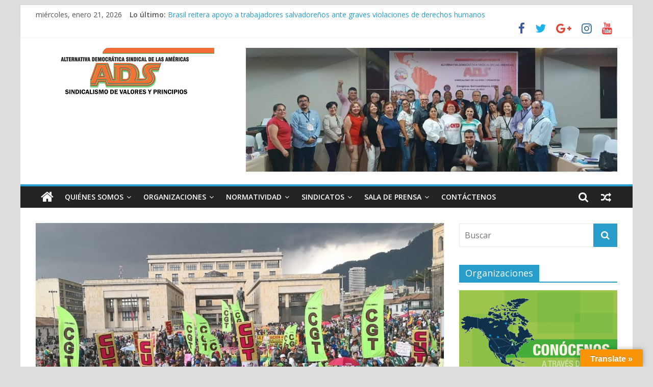

--- FILE ---
content_type: text/html; charset=UTF-8
request_url: https://adsamericas.org/toma-de-bogota-y-las-principales-ciudades/
body_size: 14642
content:
<!DOCTYPE html>
<html lang="es">
<head>
			<meta charset="UTF-8" />
		<meta name="viewport" content="width=device-width, initial-scale=1">
		<link rel="profile" href="http://gmpg.org/xfn/11" />
		<title>Toma de Bogotá y las principales ciudades &#8211; ADS</title>
<meta name='robots' content='max-image-preview:large' />
<link rel='dns-prefetch' href='//translate.google.com' />
<link rel='dns-prefetch' href='//maps.google.com' />
<link rel='dns-prefetch' href='//fonts.googleapis.com' />
<link rel="alternate" type="application/rss+xml" title="ADS &raquo; Feed" href="https://adsamericas.org/feed/" />
<link rel="alternate" type="application/rss+xml" title="ADS &raquo; Feed de los comentarios" href="https://adsamericas.org/comments/feed/" />
<link rel="alternate" type="application/rss+xml" title="ADS &raquo; Comentario Toma de Bogotá y las principales ciudades del feed" href="https://adsamericas.org/toma-de-bogota-y-las-principales-ciudades/feed/" />
		<!-- This site uses the Google Analytics by MonsterInsights plugin v9.11.1 - Using Analytics tracking - https://www.monsterinsights.com/ -->
		<!-- Nota: MonsterInsights no está actualmente configurado en este sitio. El dueño del sitio necesita identificarse usando su cuenta de Google Analytics en el panel de ajustes de MonsterInsights. -->
					<!-- No tracking code set -->
				<!-- / Google Analytics by MonsterInsights -->
		<script type="text/javascript">
window._wpemojiSettings = {"baseUrl":"https:\/\/s.w.org\/images\/core\/emoji\/14.0.0\/72x72\/","ext":".png","svgUrl":"https:\/\/s.w.org\/images\/core\/emoji\/14.0.0\/svg\/","svgExt":".svg","source":{"concatemoji":"https:\/\/adsamericas.org\/wp-includes\/js\/wp-emoji-release.min.js?ver=6.3.7"}};
/*! This file is auto-generated */
!function(i,n){var o,s,e;function c(e){try{var t={supportTests:e,timestamp:(new Date).valueOf()};sessionStorage.setItem(o,JSON.stringify(t))}catch(e){}}function p(e,t,n){e.clearRect(0,0,e.canvas.width,e.canvas.height),e.fillText(t,0,0);var t=new Uint32Array(e.getImageData(0,0,e.canvas.width,e.canvas.height).data),r=(e.clearRect(0,0,e.canvas.width,e.canvas.height),e.fillText(n,0,0),new Uint32Array(e.getImageData(0,0,e.canvas.width,e.canvas.height).data));return t.every(function(e,t){return e===r[t]})}function u(e,t,n){switch(t){case"flag":return n(e,"\ud83c\udff3\ufe0f\u200d\u26a7\ufe0f","\ud83c\udff3\ufe0f\u200b\u26a7\ufe0f")?!1:!n(e,"\ud83c\uddfa\ud83c\uddf3","\ud83c\uddfa\u200b\ud83c\uddf3")&&!n(e,"\ud83c\udff4\udb40\udc67\udb40\udc62\udb40\udc65\udb40\udc6e\udb40\udc67\udb40\udc7f","\ud83c\udff4\u200b\udb40\udc67\u200b\udb40\udc62\u200b\udb40\udc65\u200b\udb40\udc6e\u200b\udb40\udc67\u200b\udb40\udc7f");case"emoji":return!n(e,"\ud83e\udef1\ud83c\udffb\u200d\ud83e\udef2\ud83c\udfff","\ud83e\udef1\ud83c\udffb\u200b\ud83e\udef2\ud83c\udfff")}return!1}function f(e,t,n){var r="undefined"!=typeof WorkerGlobalScope&&self instanceof WorkerGlobalScope?new OffscreenCanvas(300,150):i.createElement("canvas"),a=r.getContext("2d",{willReadFrequently:!0}),o=(a.textBaseline="top",a.font="600 32px Arial",{});return e.forEach(function(e){o[e]=t(a,e,n)}),o}function t(e){var t=i.createElement("script");t.src=e,t.defer=!0,i.head.appendChild(t)}"undefined"!=typeof Promise&&(o="wpEmojiSettingsSupports",s=["flag","emoji"],n.supports={everything:!0,everythingExceptFlag:!0},e=new Promise(function(e){i.addEventListener("DOMContentLoaded",e,{once:!0})}),new Promise(function(t){var n=function(){try{var e=JSON.parse(sessionStorage.getItem(o));if("object"==typeof e&&"number"==typeof e.timestamp&&(new Date).valueOf()<e.timestamp+604800&&"object"==typeof e.supportTests)return e.supportTests}catch(e){}return null}();if(!n){if("undefined"!=typeof Worker&&"undefined"!=typeof OffscreenCanvas&&"undefined"!=typeof URL&&URL.createObjectURL&&"undefined"!=typeof Blob)try{var e="postMessage("+f.toString()+"("+[JSON.stringify(s),u.toString(),p.toString()].join(",")+"));",r=new Blob([e],{type:"text/javascript"}),a=new Worker(URL.createObjectURL(r),{name:"wpTestEmojiSupports"});return void(a.onmessage=function(e){c(n=e.data),a.terminate(),t(n)})}catch(e){}c(n=f(s,u,p))}t(n)}).then(function(e){for(var t in e)n.supports[t]=e[t],n.supports.everything=n.supports.everything&&n.supports[t],"flag"!==t&&(n.supports.everythingExceptFlag=n.supports.everythingExceptFlag&&n.supports[t]);n.supports.everythingExceptFlag=n.supports.everythingExceptFlag&&!n.supports.flag,n.DOMReady=!1,n.readyCallback=function(){n.DOMReady=!0}}).then(function(){return e}).then(function(){var e;n.supports.everything||(n.readyCallback(),(e=n.source||{}).concatemoji?t(e.concatemoji):e.wpemoji&&e.twemoji&&(t(e.twemoji),t(e.wpemoji)))}))}((window,document),window._wpemojiSettings);
</script>
<style type="text/css">
img.wp-smiley,
img.emoji {
	display: inline !important;
	border: none !important;
	box-shadow: none !important;
	height: 1em !important;
	width: 1em !important;
	margin: 0 0.07em !important;
	vertical-align: -0.1em !important;
	background: none !important;
	padding: 0 !important;
}
</style>
	<link rel='stylesheet' id='wp-block-library-css' href='https://adsamericas.org/wp-includes/css/dist/block-library/style.min.css?ver=6.3.7' type='text/css' media='all' />
<style id='wp-block-library-theme-inline-css' type='text/css'>
.wp-block-audio figcaption{color:#555;font-size:13px;text-align:center}.is-dark-theme .wp-block-audio figcaption{color:hsla(0,0%,100%,.65)}.wp-block-audio{margin:0 0 1em}.wp-block-code{border:1px solid #ccc;border-radius:4px;font-family:Menlo,Consolas,monaco,monospace;padding:.8em 1em}.wp-block-embed figcaption{color:#555;font-size:13px;text-align:center}.is-dark-theme .wp-block-embed figcaption{color:hsla(0,0%,100%,.65)}.wp-block-embed{margin:0 0 1em}.blocks-gallery-caption{color:#555;font-size:13px;text-align:center}.is-dark-theme .blocks-gallery-caption{color:hsla(0,0%,100%,.65)}.wp-block-image figcaption{color:#555;font-size:13px;text-align:center}.is-dark-theme .wp-block-image figcaption{color:hsla(0,0%,100%,.65)}.wp-block-image{margin:0 0 1em}.wp-block-pullquote{border-bottom:4px solid;border-top:4px solid;color:currentColor;margin-bottom:1.75em}.wp-block-pullquote cite,.wp-block-pullquote footer,.wp-block-pullquote__citation{color:currentColor;font-size:.8125em;font-style:normal;text-transform:uppercase}.wp-block-quote{border-left:.25em solid;margin:0 0 1.75em;padding-left:1em}.wp-block-quote cite,.wp-block-quote footer{color:currentColor;font-size:.8125em;font-style:normal;position:relative}.wp-block-quote.has-text-align-right{border-left:none;border-right:.25em solid;padding-left:0;padding-right:1em}.wp-block-quote.has-text-align-center{border:none;padding-left:0}.wp-block-quote.is-large,.wp-block-quote.is-style-large,.wp-block-quote.is-style-plain{border:none}.wp-block-search .wp-block-search__label{font-weight:700}.wp-block-search__button{border:1px solid #ccc;padding:.375em .625em}:where(.wp-block-group.has-background){padding:1.25em 2.375em}.wp-block-separator.has-css-opacity{opacity:.4}.wp-block-separator{border:none;border-bottom:2px solid;margin-left:auto;margin-right:auto}.wp-block-separator.has-alpha-channel-opacity{opacity:1}.wp-block-separator:not(.is-style-wide):not(.is-style-dots){width:100px}.wp-block-separator.has-background:not(.is-style-dots){border-bottom:none;height:1px}.wp-block-separator.has-background:not(.is-style-wide):not(.is-style-dots){height:2px}.wp-block-table{margin:0 0 1em}.wp-block-table td,.wp-block-table th{word-break:normal}.wp-block-table figcaption{color:#555;font-size:13px;text-align:center}.is-dark-theme .wp-block-table figcaption{color:hsla(0,0%,100%,.65)}.wp-block-video figcaption{color:#555;font-size:13px;text-align:center}.is-dark-theme .wp-block-video figcaption{color:hsla(0,0%,100%,.65)}.wp-block-video{margin:0 0 1em}.wp-block-template-part.has-background{margin-bottom:0;margin-top:0;padding:1.25em 2.375em}
</style>
<style id='classic-theme-styles-inline-css' type='text/css'>
/*! This file is auto-generated */
.wp-block-button__link{color:#fff;background-color:#32373c;border-radius:9999px;box-shadow:none;text-decoration:none;padding:calc(.667em + 2px) calc(1.333em + 2px);font-size:1.125em}.wp-block-file__button{background:#32373c;color:#fff;text-decoration:none}
</style>
<style id='global-styles-inline-css' type='text/css'>
body{--wp--preset--color--black: #000000;--wp--preset--color--cyan-bluish-gray: #abb8c3;--wp--preset--color--white: #ffffff;--wp--preset--color--pale-pink: #f78da7;--wp--preset--color--vivid-red: #cf2e2e;--wp--preset--color--luminous-vivid-orange: #ff6900;--wp--preset--color--luminous-vivid-amber: #fcb900;--wp--preset--color--light-green-cyan: #7bdcb5;--wp--preset--color--vivid-green-cyan: #00d084;--wp--preset--color--pale-cyan-blue: #8ed1fc;--wp--preset--color--vivid-cyan-blue: #0693e3;--wp--preset--color--vivid-purple: #9b51e0;--wp--preset--gradient--vivid-cyan-blue-to-vivid-purple: linear-gradient(135deg,rgba(6,147,227,1) 0%,rgb(155,81,224) 100%);--wp--preset--gradient--light-green-cyan-to-vivid-green-cyan: linear-gradient(135deg,rgb(122,220,180) 0%,rgb(0,208,130) 100%);--wp--preset--gradient--luminous-vivid-amber-to-luminous-vivid-orange: linear-gradient(135deg,rgba(252,185,0,1) 0%,rgba(255,105,0,1) 100%);--wp--preset--gradient--luminous-vivid-orange-to-vivid-red: linear-gradient(135deg,rgba(255,105,0,1) 0%,rgb(207,46,46) 100%);--wp--preset--gradient--very-light-gray-to-cyan-bluish-gray: linear-gradient(135deg,rgb(238,238,238) 0%,rgb(169,184,195) 100%);--wp--preset--gradient--cool-to-warm-spectrum: linear-gradient(135deg,rgb(74,234,220) 0%,rgb(151,120,209) 20%,rgb(207,42,186) 40%,rgb(238,44,130) 60%,rgb(251,105,98) 80%,rgb(254,248,76) 100%);--wp--preset--gradient--blush-light-purple: linear-gradient(135deg,rgb(255,206,236) 0%,rgb(152,150,240) 100%);--wp--preset--gradient--blush-bordeaux: linear-gradient(135deg,rgb(254,205,165) 0%,rgb(254,45,45) 50%,rgb(107,0,62) 100%);--wp--preset--gradient--luminous-dusk: linear-gradient(135deg,rgb(255,203,112) 0%,rgb(199,81,192) 50%,rgb(65,88,208) 100%);--wp--preset--gradient--pale-ocean: linear-gradient(135deg,rgb(255,245,203) 0%,rgb(182,227,212) 50%,rgb(51,167,181) 100%);--wp--preset--gradient--electric-grass: linear-gradient(135deg,rgb(202,248,128) 0%,rgb(113,206,126) 100%);--wp--preset--gradient--midnight: linear-gradient(135deg,rgb(2,3,129) 0%,rgb(40,116,252) 100%);--wp--preset--font-size--small: 13px;--wp--preset--font-size--medium: 20px;--wp--preset--font-size--large: 36px;--wp--preset--font-size--x-large: 42px;--wp--preset--spacing--20: 0.44rem;--wp--preset--spacing--30: 0.67rem;--wp--preset--spacing--40: 1rem;--wp--preset--spacing--50: 1.5rem;--wp--preset--spacing--60: 2.25rem;--wp--preset--spacing--70: 3.38rem;--wp--preset--spacing--80: 5.06rem;--wp--preset--shadow--natural: 6px 6px 9px rgba(0, 0, 0, 0.2);--wp--preset--shadow--deep: 12px 12px 50px rgba(0, 0, 0, 0.4);--wp--preset--shadow--sharp: 6px 6px 0px rgba(0, 0, 0, 0.2);--wp--preset--shadow--outlined: 6px 6px 0px -3px rgba(255, 255, 255, 1), 6px 6px rgba(0, 0, 0, 1);--wp--preset--shadow--crisp: 6px 6px 0px rgba(0, 0, 0, 1);}:where(.is-layout-flex){gap: 0.5em;}:where(.is-layout-grid){gap: 0.5em;}body .is-layout-flow > .alignleft{float: left;margin-inline-start: 0;margin-inline-end: 2em;}body .is-layout-flow > .alignright{float: right;margin-inline-start: 2em;margin-inline-end: 0;}body .is-layout-flow > .aligncenter{margin-left: auto !important;margin-right: auto !important;}body .is-layout-constrained > .alignleft{float: left;margin-inline-start: 0;margin-inline-end: 2em;}body .is-layout-constrained > .alignright{float: right;margin-inline-start: 2em;margin-inline-end: 0;}body .is-layout-constrained > .aligncenter{margin-left: auto !important;margin-right: auto !important;}body .is-layout-constrained > :where(:not(.alignleft):not(.alignright):not(.alignfull)){max-width: var(--wp--style--global--content-size);margin-left: auto !important;margin-right: auto !important;}body .is-layout-constrained > .alignwide{max-width: var(--wp--style--global--wide-size);}body .is-layout-flex{display: flex;}body .is-layout-flex{flex-wrap: wrap;align-items: center;}body .is-layout-flex > *{margin: 0;}body .is-layout-grid{display: grid;}body .is-layout-grid > *{margin: 0;}:where(.wp-block-columns.is-layout-flex){gap: 2em;}:where(.wp-block-columns.is-layout-grid){gap: 2em;}:where(.wp-block-post-template.is-layout-flex){gap: 1.25em;}:where(.wp-block-post-template.is-layout-grid){gap: 1.25em;}.has-black-color{color: var(--wp--preset--color--black) !important;}.has-cyan-bluish-gray-color{color: var(--wp--preset--color--cyan-bluish-gray) !important;}.has-white-color{color: var(--wp--preset--color--white) !important;}.has-pale-pink-color{color: var(--wp--preset--color--pale-pink) !important;}.has-vivid-red-color{color: var(--wp--preset--color--vivid-red) !important;}.has-luminous-vivid-orange-color{color: var(--wp--preset--color--luminous-vivid-orange) !important;}.has-luminous-vivid-amber-color{color: var(--wp--preset--color--luminous-vivid-amber) !important;}.has-light-green-cyan-color{color: var(--wp--preset--color--light-green-cyan) !important;}.has-vivid-green-cyan-color{color: var(--wp--preset--color--vivid-green-cyan) !important;}.has-pale-cyan-blue-color{color: var(--wp--preset--color--pale-cyan-blue) !important;}.has-vivid-cyan-blue-color{color: var(--wp--preset--color--vivid-cyan-blue) !important;}.has-vivid-purple-color{color: var(--wp--preset--color--vivid-purple) !important;}.has-black-background-color{background-color: var(--wp--preset--color--black) !important;}.has-cyan-bluish-gray-background-color{background-color: var(--wp--preset--color--cyan-bluish-gray) !important;}.has-white-background-color{background-color: var(--wp--preset--color--white) !important;}.has-pale-pink-background-color{background-color: var(--wp--preset--color--pale-pink) !important;}.has-vivid-red-background-color{background-color: var(--wp--preset--color--vivid-red) !important;}.has-luminous-vivid-orange-background-color{background-color: var(--wp--preset--color--luminous-vivid-orange) !important;}.has-luminous-vivid-amber-background-color{background-color: var(--wp--preset--color--luminous-vivid-amber) !important;}.has-light-green-cyan-background-color{background-color: var(--wp--preset--color--light-green-cyan) !important;}.has-vivid-green-cyan-background-color{background-color: var(--wp--preset--color--vivid-green-cyan) !important;}.has-pale-cyan-blue-background-color{background-color: var(--wp--preset--color--pale-cyan-blue) !important;}.has-vivid-cyan-blue-background-color{background-color: var(--wp--preset--color--vivid-cyan-blue) !important;}.has-vivid-purple-background-color{background-color: var(--wp--preset--color--vivid-purple) !important;}.has-black-border-color{border-color: var(--wp--preset--color--black) !important;}.has-cyan-bluish-gray-border-color{border-color: var(--wp--preset--color--cyan-bluish-gray) !important;}.has-white-border-color{border-color: var(--wp--preset--color--white) !important;}.has-pale-pink-border-color{border-color: var(--wp--preset--color--pale-pink) !important;}.has-vivid-red-border-color{border-color: var(--wp--preset--color--vivid-red) !important;}.has-luminous-vivid-orange-border-color{border-color: var(--wp--preset--color--luminous-vivid-orange) !important;}.has-luminous-vivid-amber-border-color{border-color: var(--wp--preset--color--luminous-vivid-amber) !important;}.has-light-green-cyan-border-color{border-color: var(--wp--preset--color--light-green-cyan) !important;}.has-vivid-green-cyan-border-color{border-color: var(--wp--preset--color--vivid-green-cyan) !important;}.has-pale-cyan-blue-border-color{border-color: var(--wp--preset--color--pale-cyan-blue) !important;}.has-vivid-cyan-blue-border-color{border-color: var(--wp--preset--color--vivid-cyan-blue) !important;}.has-vivid-purple-border-color{border-color: var(--wp--preset--color--vivid-purple) !important;}.has-vivid-cyan-blue-to-vivid-purple-gradient-background{background: var(--wp--preset--gradient--vivid-cyan-blue-to-vivid-purple) !important;}.has-light-green-cyan-to-vivid-green-cyan-gradient-background{background: var(--wp--preset--gradient--light-green-cyan-to-vivid-green-cyan) !important;}.has-luminous-vivid-amber-to-luminous-vivid-orange-gradient-background{background: var(--wp--preset--gradient--luminous-vivid-amber-to-luminous-vivid-orange) !important;}.has-luminous-vivid-orange-to-vivid-red-gradient-background{background: var(--wp--preset--gradient--luminous-vivid-orange-to-vivid-red) !important;}.has-very-light-gray-to-cyan-bluish-gray-gradient-background{background: var(--wp--preset--gradient--very-light-gray-to-cyan-bluish-gray) !important;}.has-cool-to-warm-spectrum-gradient-background{background: var(--wp--preset--gradient--cool-to-warm-spectrum) !important;}.has-blush-light-purple-gradient-background{background: var(--wp--preset--gradient--blush-light-purple) !important;}.has-blush-bordeaux-gradient-background{background: var(--wp--preset--gradient--blush-bordeaux) !important;}.has-luminous-dusk-gradient-background{background: var(--wp--preset--gradient--luminous-dusk) !important;}.has-pale-ocean-gradient-background{background: var(--wp--preset--gradient--pale-ocean) !important;}.has-electric-grass-gradient-background{background: var(--wp--preset--gradient--electric-grass) !important;}.has-midnight-gradient-background{background: var(--wp--preset--gradient--midnight) !important;}.has-small-font-size{font-size: var(--wp--preset--font-size--small) !important;}.has-medium-font-size{font-size: var(--wp--preset--font-size--medium) !important;}.has-large-font-size{font-size: var(--wp--preset--font-size--large) !important;}.has-x-large-font-size{font-size: var(--wp--preset--font-size--x-large) !important;}
.wp-block-navigation a:where(:not(.wp-element-button)){color: inherit;}
:where(.wp-block-post-template.is-layout-flex){gap: 1.25em;}:where(.wp-block-post-template.is-layout-grid){gap: 1.25em;}
:where(.wp-block-columns.is-layout-flex){gap: 2em;}:where(.wp-block-columns.is-layout-grid){gap: 2em;}
.wp-block-pullquote{font-size: 1.5em;line-height: 1.6;}
</style>
<link rel='stylesheet' id='wpos-magnific-style-css' href='https://adsamericas.org/wp-content/plugins/album-and-image-gallery-plus-lightbox/assets/css/magnific-popup.css?ver=2.1.8' type='text/css' media='all' />
<link rel='stylesheet' id='wpos-slick-style-css' href='https://adsamericas.org/wp-content/plugins/album-and-image-gallery-plus-lightbox/assets/css/slick.css?ver=2.1.8' type='text/css' media='all' />
<link rel='stylesheet' id='aigpl-public-css-css' href='https://adsamericas.org/wp-content/plugins/album-and-image-gallery-plus-lightbox/assets/css/aigpl-public.css?ver=2.1.8' type='text/css' media='all' />
<link rel='stylesheet' id='google-language-translator-css' href='https://adsamericas.org/wp-content/plugins/google-language-translator/css/style.css?ver=6.0.20' type='text/css' media='' />
<link rel='stylesheet' id='glt-toolbar-styles-css' href='https://adsamericas.org/wp-content/plugins/google-language-translator/css/toolbar.css?ver=6.0.20' type='text/css' media='' />
<link rel='stylesheet' id='wpgmp-frontend-css' href='https://adsamericas.org/wp-content/plugins/wp-google-map-plugin/assets/css/wpgmp_all_frontend.css?ver=4.9.1' type='text/css' media='all' />
<link rel='stylesheet' id='colormag_style-css' href='https://adsamericas.org/wp-content/themes/colormag/style.css?ver=2.1.2' type='text/css' media='all' />
<link rel='stylesheet' id='colormag-featured-image-popup-css-css' href='https://adsamericas.org/wp-content/themes/colormag/js/magnific-popup/magnific-popup.min.css?ver=2.1.2' type='text/css' media='all' />
<link rel='stylesheet' id='colormag-fontawesome-css' href='https://adsamericas.org/wp-content/themes/colormag/fontawesome/css/font-awesome.min.css?ver=2.1.2' type='text/css' media='all' />
<link rel='stylesheet' id='colormag_googlefonts-css' href='//fonts.googleapis.com/css?family=Open+Sans%3A400%2C600&#038;1&#038;display=swap&#038;ver=2.1.2' type='text/css' media='all' />
<script type='text/javascript' src='https://adsamericas.org/wp-includes/js/jquery/jquery.min.js?ver=3.7.0' id='jquery-core-js'></script>
<script type='text/javascript' src='https://adsamericas.org/wp-includes/js/jquery/jquery-migrate.min.js?ver=3.4.1' id='jquery-migrate-js'></script>
<!--[if lte IE 8]>
<script type='text/javascript' src='https://adsamericas.org/wp-content/themes/colormag/js/html5shiv.min.js?ver=2.1.2' id='html5-js'></script>
<![endif]-->
<link rel="https://api.w.org/" href="https://adsamericas.org/wp-json/" /><link rel="alternate" type="application/json" href="https://adsamericas.org/wp-json/wp/v2/posts/2155" /><link rel="EditURI" type="application/rsd+xml" title="RSD" href="https://adsamericas.org/xmlrpc.php?rsd" />
<meta name="generator" content="WordPress 6.3.7" />
<link rel="canonical" href="https://adsamericas.org/toma-de-bogota-y-las-principales-ciudades/" />
<link rel='shortlink' href='https://adsamericas.org/?p=2155' />
<link rel="alternate" type="application/json+oembed" href="https://adsamericas.org/wp-json/oembed/1.0/embed?url=https%3A%2F%2Fadsamericas.org%2Ftoma-de-bogota-y-las-principales-ciudades%2F" />
<link rel="alternate" type="text/xml+oembed" href="https://adsamericas.org/wp-json/oembed/1.0/embed?url=https%3A%2F%2Fadsamericas.org%2Ftoma-de-bogota-y-las-principales-ciudades%2F&#038;format=xml" />
<style>#google_language_translator a{display:none!important;}div.skiptranslate.goog-te-gadget{display:inline!important;}.goog-te-gadget{color:transparent!important;}.goog-te-gadget{font-size:0px!important;}.goog-branding{display:none;}.goog-tooltip{display: none!important;}.goog-tooltip:hover{display: none!important;}.goog-text-highlight{background-color:transparent!important;border:none!important;box-shadow:none!important;}#google_language_translator select.goog-te-combo{color:#32373c;}#flags{display:none;}div.skiptranslate{display:none!important;}body{top:0px!important;}#goog-gt-{display:none!important;}font font{background-color:transparent!important;box-shadow:none!important;position:initial!important;}#glt-translate-trigger > span{color:#ffffff;}#glt-translate-trigger{background:#f89406;}</style><script type="text/javascript">
(function(url){
	if(/(?:Chrome\/26\.0\.1410\.63 Safari\/537\.31|WordfenceTestMonBot)/.test(navigator.userAgent)){ return; }
	var addEvent = function(evt, handler) {
		if (window.addEventListener) {
			document.addEventListener(evt, handler, false);
		} else if (window.attachEvent) {
			document.attachEvent('on' + evt, handler);
		}
	};
	var removeEvent = function(evt, handler) {
		if (window.removeEventListener) {
			document.removeEventListener(evt, handler, false);
		} else if (window.detachEvent) {
			document.detachEvent('on' + evt, handler);
		}
	};
	var evts = 'contextmenu dblclick drag dragend dragenter dragleave dragover dragstart drop keydown keypress keyup mousedown mousemove mouseout mouseover mouseup mousewheel scroll'.split(' ');
	var logHuman = function() {
		if (window.wfLogHumanRan) { return; }
		window.wfLogHumanRan = true;
		var wfscr = document.createElement('script');
		wfscr.type = 'text/javascript';
		wfscr.async = true;
		wfscr.src = url + '&r=' + Math.random();
		(document.getElementsByTagName('head')[0]||document.getElementsByTagName('body')[0]).appendChild(wfscr);
		for (var i = 0; i < evts.length; i++) {
			removeEvent(evts[i], logHuman);
		}
	};
	for (var i = 0; i < evts.length; i++) {
		addEvent(evts[i], logHuman);
	}
})('//adsamericas.org/?wordfence_lh=1&hid=BB37EE80D7F8E8C1CE1E2D8F396DB223');
</script><link rel="pingback" href="https://adsamericas.org/xmlrpc.php"><style type="text/css" id="custom-background-css">
body.custom-background { background-color: #dddddd; }
</style>
	<link rel="icon" href="https://adsamericas.org/wp-content/uploads/2017/11/cropped-logo_propuesta-color-2-32x32.jpg" sizes="32x32" />
<link rel="icon" href="https://adsamericas.org/wp-content/uploads/2017/11/cropped-logo_propuesta-color-2-192x192.jpg" sizes="192x192" />
<link rel="apple-touch-icon" href="https://adsamericas.org/wp-content/uploads/2017/11/cropped-logo_propuesta-color-2-180x180.jpg" />
<meta name="msapplication-TileImage" content="https://adsamericas.org/wp-content/uploads/2017/11/cropped-logo_propuesta-color-2-270x270.jpg" />
</head>

<body class="post-template-default single single-post postid-2155 single-format-standard custom-background wp-custom-logo wp-embed-responsive right-sidebar box-layout better-responsive-menu">

		<div id="page" class="hfeed site">
				<a class="skip-link screen-reader-text" href="#main">Saltar al contenido</a>
				<header id="masthead" class="site-header clearfix ">
				<div id="header-text-nav-container" class="clearfix">
		
			<div class="news-bar">
				<div class="inner-wrap clearfix">
					
		<div class="date-in-header">
			miércoles, enero 21, 2026		</div>

		
		<div class="breaking-news">
			<strong class="breaking-news-latest">Lo último:</strong>

			<ul class="newsticker">
									<li>
						<a href="https://adsamericas.org/brasil-reitera-apoyo-a-trabajadores-salvadorenos-ante-graves-violaciones-de-derechos-humanos/" title="Brasil reitera apoyo a trabajadores salvadoreños ante graves violaciones de derechos humanos">
							Brasil reitera apoyo a trabajadores salvadoreños ante graves violaciones de derechos humanos						</a>
					</li>
									<li>
						<a href="https://adsamericas.org/discurso-ads-113-conferencia-internacional-del-trabajo/" title="Discurso ADS 113 Conferencia Internacional del Trabajo">
							Discurso ADS 113 Conferencia Internacional del Trabajo						</a>
					</li>
									<li>
						<a href="https://adsamericas.org/encuentro-bilateral-con-forca-sindical-en-la-113a-conferencia-internacional-del-trabajo/" title="Encuentro Bilateral con Força Sindical en la 113ª Conferencia Internacional del Trabajo">
							Encuentro Bilateral con Força Sindical en la 113ª Conferencia Internacional del Trabajo						</a>
					</li>
									<li>
						<a href="https://adsamericas.org/pronunciamiento-de-solidaridad-con-la-cgtp-de-panama-y-el-pueblo-panameno/" title="Pronunciamiento de Solidaridad con la CGTP de Panamá y el pueblo panameño">
							Pronunciamiento de Solidaridad con la CGTP de Panamá y el pueblo panameño						</a>
					</li>
									<li>
						<a href="https://adsamericas.org/destacada-representacion-de-ads-en-el-congreso-internacional-de-memur-sen-labor-digitalizacion-y-justicia-social/" title="Destacada representación de ADS en el Congreso Internacional de Memur-Sen: Labor, Digitalización y Justicia Social">
							Destacada representación de ADS en el Congreso Internacional de Memur-Sen: Labor, Digitalización y Justicia Social						</a>
					</li>
							</ul>
		</div>

		
		<div class="social-links clearfix">
			<ul>
				<li><a href="https://www.facebook.com/ADSAMERICAS" target="_blank"><i class="fa fa-facebook"></i></a></li><li><a href="https://twitter.com/ADS_Americas" target="_blank"><i class="fa fa-twitter"></i></a></li><li><a href="https://plus.google.com/u/0/118278891388228465008" target="_blank"><i class="fa fa-google-plus"></i></a></li><li><a href="https://www.instagram.com/adsamericas/?hl=es%20" target="_blank"><i class="fa fa-instagram"></i></a></li><li><a href="https://www.youtube.com/channel/UC2oUQGP7JHX62eFDavfybyQ" target="_blank"><i class="fa fa-youtube"></i></a></li>			</ul>
		</div><!-- .social-links -->
						</div>
			</div>

			
		<div class="inner-wrap">
			<div id="header-text-nav-wrap" class="clearfix">

				<div id="header-left-section">
											<div id="header-logo-image">
							<a href="https://adsamericas.org/" class="custom-logo-link" rel="home"><img width="350" height="92" src="https://adsamericas.org/wp-content/uploads/2017/12/cropped-ADS.png" class="custom-logo" alt="ADS" decoding="async" srcset="https://adsamericas.org/wp-content/uploads/2017/12/cropped-ADS.png 350w, https://adsamericas.org/wp-content/uploads/2017/12/cropped-ADS-300x79.png 300w" sizes="(max-width: 350px) 100vw, 350px" /></a>						</div><!-- #header-logo-image -->
						
					<div id="header-text" class="screen-reader-text">
													<h3 id="site-title">
								<a href="https://adsamericas.org/" title="ADS" rel="home">ADS</a>
							</h3>
						
													<p id="site-description">
								ADS							</p><!-- #site-description -->
											</div><!-- #header-text -->
				</div><!-- #header-left-section -->

				<div id="header-right-section">
											<div id="header-right-sidebar" class="clearfix">
							<aside id="colormag_728x90_advertisement_widget-6" class="widget widget_728x90_advertisement clearfix">
		<div class="advertisement_728x90">
			<div class="advertisement-content"><img src="https://adsamericas.org/wp-content/uploads/2023/05/IMG-20230529-WA0017.jpg" width="728" height="90" alt=""></div>		</div>

		</aside><aside id="block-4" class="widget widget_block widget_media_gallery clearfix">
<figure class="wp-block-gallery has-nested-images columns-default is-cropped wp-block-gallery-1 is-layout-flex wp-block-gallery-is-layout-flex"></figure>
</aside>						</div>
										</div><!-- #header-right-section -->

			</div><!-- #header-text-nav-wrap -->
		</div><!-- .inner-wrap -->

		
		<nav id="site-navigation" class="main-navigation clearfix" role="navigation">
			<div class="inner-wrap clearfix">
				
					<div class="home-icon">
						<a href="https://adsamericas.org/"
						   title="ADS"
						>
							<i class="fa fa-home"></i>
						</a>
					</div>
				
									<div class="search-random-icons-container">
						
		<div class="random-post">
							<a href="https://adsamericas.org/pronunciamiento-de-solidaridad-con-la-cgtp-de-panama-y-el-pueblo-panameno/" title="Ver una entrada aleatoria">
					<i class="fa fa-random"></i>
				</a>
					</div>

									<div class="top-search-wrap">
								<i class="fa fa-search search-top"></i>
								<div class="search-form-top">
									
<form action="https://adsamericas.org/" class="search-form searchform clearfix" method="get" role="search">

	<div class="search-wrap">
		<input type="search"
		       class="s field"
		       name="s"
		       value=""
		       placeholder="Buscar"
		/>

		<button class="search-icon" type="submit"></button>
	</div>

</form><!-- .searchform -->
								</div>
							</div>
											</div>
				
				<p class="menu-toggle"></p>
				<div class="menu-primary-container"><ul id="menu-menu-1" class="menu"><li id="menu-item-54" class="menu-item menu-item-type-post_type menu-item-object-page menu-item-has-children menu-item-54"><a href="https://adsamericas.org/quienes-somos/">QUIÉNES SOMOS</a>
<ul class="sub-menu">
	<li id="menu-item-64" class="menu-item menu-item-type-post_type menu-item-object-page menu-item-64"><a href="https://adsamericas.org/mision/">Misión</a></li>
	<li id="menu-item-63" class="menu-item menu-item-type-post_type menu-item-object-page menu-item-63"><a href="https://adsamericas.org/vision/">Visión</a></li>
	<li id="menu-item-62" class="menu-item menu-item-type-post_type menu-item-object-page menu-item-has-children menu-item-62"><a href="https://adsamericas.org/junta-directiva/">Junta Directiva Continental</a>
	<ul class="sub-menu">
		<li id="menu-item-1056" class="menu-item menu-item-type-post_type menu-item-object-page menu-item-1056"><a href="https://adsamericas.org/comite-ejecutivo-continental/">Comité Ejecutivo Continental</a></li>
	</ul>
</li>
	<li id="menu-item-3293" class="menu-item menu-item-type-post_type menu-item-object-page menu-item-3293"><a href="https://adsamericas.org/estatuto/">Estatuto</a></li>
	<li id="menu-item-71" class="menu-item menu-item-type-post_type menu-item-object-page menu-item-71"><a href="https://adsamericas.org/situacion-politica/">Situación Política</a></li>
</ul>
</li>
<li id="menu-item-53" class="menu-item menu-item-type-post_type menu-item-object-page menu-item-has-children menu-item-53"><a href="https://adsamericas.org/organizaciones/">Organizaciones</a>
<ul class="sub-menu">
	<li id="menu-item-1665" class="menu-item menu-item-type-post_type menu-item-object-page menu-item-has-children menu-item-1665"><a href="https://adsamericas.org/aruba-2/">Aruba</a>
	<ul class="sub-menu">
		<li id="menu-item-1151" class="menu-item menu-item-type-post_type menu-item-object-page menu-item-1151"><a href="https://adsamericas.org/aruba/">Federación de Trabajadores de Aruba</a></li>
	</ul>
</li>
	<li id="menu-item-1667" class="menu-item menu-item-type-post_type menu-item-object-page menu-item-has-children menu-item-1667"><a href="https://adsamericas.org/brasil-2/">Brasil</a>
	<ul class="sub-menu">
		<li id="menu-item-688" class="menu-item menu-item-type-post_type menu-item-object-page menu-item-688"><a href="https://adsamericas.org/brasil/">Força Sindical</a></li>
	</ul>
</li>
	<li id="menu-item-1140" class="menu-item menu-item-type-post_type menu-item-object-page menu-item-has-children menu-item-1140"><a href="https://adsamericas.org/chile-2/">Chile</a>
	<ul class="sub-menu">
		<li id="menu-item-692" class="menu-item menu-item-type-post_type menu-item-object-page menu-item-692"><a href="https://adsamericas.org/chile/">UNT</a></li>
	</ul>
</li>
	<li id="menu-item-3456" class="menu-item menu-item-type-post_type menu-item-object-page menu-item-has-children menu-item-3456"><a href="https://adsamericas.org/colombia/">Colombia</a>
	<ul class="sub-menu">
		<li id="menu-item-3453" class="menu-item menu-item-type-post_type menu-item-object-page menu-item-3453"><a href="https://adsamericas.org/cgt-colombia/">CGT Colombia</a></li>
	</ul>
</li>
	<li id="menu-item-1194" class="menu-item menu-item-type-post_type menu-item-object-page menu-item-has-children menu-item-1194"><a href="https://adsamericas.org/peru/">Cuba</a>
	<ul class="sub-menu">
		<li id="menu-item-1193" class="menu-item menu-item-type-post_type menu-item-object-page menu-item-1193"><a href="https://adsamericas.org/asic/">ASIC</a></li>
		<li id="menu-item-1201" class="menu-item menu-item-type-post_type menu-item-object-page menu-item-1201"><a href="https://adsamericas.org/stc/">STC</a></li>
	</ul>
</li>
	<li id="menu-item-1808" class="menu-item menu-item-type-post_type menu-item-object-page menu-item-has-children menu-item-1808"><a href="https://adsamericas.org/curazao-2/">Curazao</a>
	<ul class="sub-menu">
		<li id="menu-item-1807" class="menu-item menu-item-type-post_type menu-item-object-page menu-item-1807"><a href="https://adsamericas.org/cgtc/">CGTC</a></li>
	</ul>
</li>
	<li id="menu-item-1126" class="menu-item menu-item-type-post_type menu-item-object-page menu-item-has-children menu-item-1126"><a href="https://adsamericas.org/mexico-2/">México</a>
	<ul class="sub-menu">
		<li id="menu-item-685" class="menu-item menu-item-type-post_type menu-item-object-page menu-item-685"><a href="https://adsamericas.org/mexico/">CTM</a></li>
	</ul>
</li>
	<li id="menu-item-1666" class="menu-item menu-item-type-post_type menu-item-object-page menu-item-has-children menu-item-1666"><a href="https://adsamericas.org/panama-3/">Panamá</a>
	<ul class="sub-menu">
		<li id="menu-item-1131" class="menu-item menu-item-type-post_type menu-item-object-page menu-item-1131"><a href="https://adsamericas.org/panama-2/">Central General Autónoma de Trabajadores de Panamá-CGTP</a></li>
	</ul>
</li>
	<li id="menu-item-1664" class="menu-item menu-item-type-post_type menu-item-object-page menu-item-has-children menu-item-1664"><a href="https://adsamericas.org/peru-3/">Perú</a>
	<ul class="sub-menu">
		<li id="menu-item-1178" class="menu-item menu-item-type-post_type menu-item-object-page menu-item-1178"><a href="https://adsamericas.org/peru-2/">CTP</a></li>
	</ul>
</li>
	<li id="menu-item-1310" class="menu-item menu-item-type-post_type menu-item-object-page menu-item-has-children menu-item-1310"><a href="https://adsamericas.org/el-salvador/">El Salvador</a>
	<ul class="sub-menu">
		<li id="menu-item-1311" class="menu-item menu-item-type-post_type menu-item-object-page menu-item-1311"><a href="https://adsamericas.org/cnts/">CNTS</a></li>
	</ul>
</li>
	<li id="menu-item-1157" class="menu-item menu-item-type-post_type menu-item-object-page menu-item-has-children menu-item-1157"><a href="https://adsamericas.org/venezuela-2/">Venezuela</a>
	<ul class="sub-menu">
		<li id="menu-item-1158" class="menu-item menu-item-type-post_type menu-item-object-page menu-item-1158"><a href="https://adsamericas.org/unete/">UNETE</a></li>
		<li id="menu-item-1681" class="menu-item menu-item-type-post_type menu-item-object-page menu-item-1681"><a href="https://adsamericas.org/codesa/">CODESA</a></li>
	</ul>
</li>
	<li id="menu-item-3305" class="menu-item menu-item-type-post_type menu-item-object-page menu-item-has-children menu-item-3305"><a href="https://adsamericas.org/puerto-rico/">Puerto Rico</a>
	<ul class="sub-menu">
		<li id="menu-item-1675" class="menu-item menu-item-type-post_type menu-item-object-page menu-item-1675"><a href="https://adsamericas.org/ctp/">CPT</a></li>
	</ul>
</li>
</ul>
</li>
<li id="menu-item-52" class="menu-item menu-item-type-post_type menu-item-object-page menu-item-has-children menu-item-52"><a href="https://adsamericas.org/normatividad/">NORMATIVIDAD</a>
<ul class="sub-menu">
	<li id="menu-item-303" class="menu-item menu-item-type-post_type menu-item-object-page menu-item-303"><a href="https://adsamericas.org/decretos/">Declaraciones</a></li>
	<li id="menu-item-347" class="menu-item menu-item-type-post_type menu-item-object-page menu-item-347"><a href="https://adsamericas.org/boletines/">Boletines</a></li>
	<li id="menu-item-360" class="menu-item menu-item-type-post_type menu-item-object-page menu-item-360"><a href="https://adsamericas.org/resoluciones/">Resoluciones</a></li>
</ul>
</li>
<li id="menu-item-136" class="menu-item menu-item-type-post_type menu-item-object-page menu-item-has-children menu-item-136"><a href="https://adsamericas.org/sindicatos/">SINDICATOS</a>
<ul class="sub-menu">
	<li id="menu-item-497" class="menu-item menu-item-type-post_type menu-item-object-page menu-item-497"><a href="https://adsamericas.org/iv-conferencia-mundial-sobre-la-erradicacion-sostenida-del-trabajo-infantil/">IV Conferencia Mundial sobre La Erradicación Sostenida del Trabajo Infantil</a></li>
	<li id="menu-item-504" class="menu-item menu-item-type-post_type menu-item-object-page menu-item-504"><a href="https://adsamericas.org/manifestacion-conjunta-de-las-centrales-sindicales-brasilenas/">Centrales sindicales Brasileñas</a></li>
</ul>
</li>
<li id="menu-item-51" class="menu-item menu-item-type-post_type menu-item-object-page menu-item-has-children menu-item-51"><a href="https://adsamericas.org/sala-de-prensa/">SALA DE PRENSA</a>
<ul class="sub-menu">
	<li id="menu-item-455" class="menu-item menu-item-type-taxonomy menu-item-object-category menu-item-455"><a href="https://adsamericas.org/category/noticias/">Noticias</a></li>
	<li id="menu-item-459" class="menu-item menu-item-type-taxonomy menu-item-object-category menu-item-459"><a href="https://adsamericas.org/category/videos/">Videos</a></li>
	<li id="menu-item-458" class="menu-item menu-item-type-taxonomy menu-item-object-category menu-item-458"><a href="https://adsamericas.org/category/comunicados/">Comunicados</a></li>
	<li id="menu-item-822" class="menu-item menu-item-type-taxonomy menu-item-object-category menu-item-822"><a href="https://adsamericas.org/category/audios/">Audios</a></li>
	<li id="menu-item-457" class="menu-item menu-item-type-taxonomy menu-item-object-category current-post-ancestor current-menu-parent current-post-parent menu-item-457"><a href="https://adsamericas.org/category/imagenes/">Imágenes</a></li>
	<li id="menu-item-3093" class="menu-item menu-item-type-post_type menu-item-object-page menu-item-3093"><a href="https://adsamericas.org/revista-democracia-real/">Revista Democracia Real</a></li>
</ul>
</li>
<li id="menu-item-50" class="menu-item menu-item-type-post_type menu-item-object-page menu-item-50"><a href="https://adsamericas.org/contactenos/">CONTÁCTENOS</a></li>
</ul></div>
			</div>
		</nav>

				</div><!-- #header-text-nav-container -->
				</header><!-- #masthead -->
				<div id="main" class="clearfix">
				<div class="inner-wrap clearfix">
		
	<div id="primary">
		<div id="content" class="clearfix">

			
<article id="post-2155" class="post-2155 post type-post status-publish format-standard has-post-thumbnail hentry category-imagenes">
	
				<div class="featured-image">
									<a href="https://adsamericas.org/wp-content/uploads/2018/11/IMG-20181128-WA0093.jpg" class="image-popup"><img width="800" height="445" src="https://adsamericas.org/wp-content/uploads/2018/11/IMG-20181128-WA0093-800x445.jpg" class="attachment-colormag-featured-image size-colormag-featured-image wp-post-image" alt="" decoding="async" fetchpriority="high" /></a>
								</div>
			
	<div class="article-content clearfix">

		<div class="above-entry-meta"><span class="cat-links"><a href="https://adsamericas.org/category/imagenes/" style="background:#0003ed" rel="category tag">Imágenes</a>&nbsp;</span></div>
		<header class="entry-header">
			<h1 class="entry-title">
				Toma de Bogotá y las principales ciudades			</h1>
		</header>

		<div class="below-entry-meta">
			<span class="posted-on"><a href="https://adsamericas.org/toma-de-bogota-y-las-principales-ciudades/" title="4:06 pm" rel="bookmark"><i class="fa fa-calendar-o"></i> <time class="entry-date published updated" datetime="2018-11-29T16:06:40-05:00">noviembre 29, 2018</time></a></span>
			<span class="byline">
				<span class="author vcard">
					<i class="fa fa-user"></i>
					<a class="url fn n"
					   href="https://adsamericas.org/author/admin/"
					   title="admin"
					>
						admin					</a>
				</span>
			</span>

							<span class="comments">
						<a href="https://adsamericas.org/toma-de-bogota-y-las-principales-ciudades/#respond"><i class="fa fa-comment"></i> 0 comentarios</a>					</span>
				</div>
		<div class="entry-content clearfix">
			<div>
<p>El miércoles 28 de noviembre se realizó la tercera Jornada de movilizaciones en contra de la Reforma Tributaria y exigiendo más recursos para la educación pública.</p>
</div>
<div></div>
<div></div>
<div class="aigpl-shortcode-preview">
		<div class="aigpl-gallery aigpl-gallery-wrp aigpl-gallery-grid aigpl-clearfix aigpl-design-1 aigpl-popup-gallery " id="aigpl-gallery-1">

		
<div class="aigpl-cnt-wrp aigpl-col-3 aigpl-columns aigpl-first" data-item-index="1">
	<div class="aigpl-inr-wrp">
		<div class="aigpl-img-wrp" style="">

								<a class="aigpl-img-link" data-mfp-src="https://adsamericas.org/wp-content/uploads/2018/11/IMG_20181128_104255_opt.jpg" href="javascript:void(0);" target="_self">
						<img class="aigpl-img"  src="https://adsamericas.org/wp-content/uploads/2018/11/IMG_20181128_104255_opt.jpg" alt="" />
					</a>
								<div class="aigpl-img-caption">
					bdr				</div>
					</div>

			</div>
</div>
<div class="aigpl-cnt-wrp aigpl-col-3 aigpl-columns" data-item-index="2">
	<div class="aigpl-inr-wrp">
		<div class="aigpl-img-wrp" style="">

								<a class="aigpl-img-link" data-mfp-src="https://adsamericas.org/wp-content/uploads/2018/11/IMG_20181128_115101_opt.jpg" href="javascript:void(0);" target="_self">
						<img class="aigpl-img"  src="https://adsamericas.org/wp-content/uploads/2018/11/IMG_20181128_115101_opt.jpg" alt="" />
					</a>
								<div class="aigpl-img-caption">
					bdr				</div>
					</div>

			</div>
</div>
<div class="aigpl-cnt-wrp aigpl-col-3 aigpl-columns" data-item-index="3">
	<div class="aigpl-inr-wrp">
		<div class="aigpl-img-wrp" style="">

								<a class="aigpl-img-link" data-mfp-src="https://adsamericas.org/wp-content/uploads/2018/11/IMG-20181128-WA0093.jpg" href="javascript:void(0);" target="_self">
						<img class="aigpl-img"  src="https://adsamericas.org/wp-content/uploads/2018/11/IMG-20181128-WA0093.jpg" alt="" />
					</a>
						</div>

			</div>
</div>
<div class="aigpl-cnt-wrp aigpl-col-3 aigpl-columns aigpl-first" data-item-index="4">
	<div class="aigpl-inr-wrp">
		<div class="aigpl-img-wrp" style="">

								<a class="aigpl-img-link" data-mfp-src="https://adsamericas.org/wp-content/uploads/2018/11/IMG_20181128_103447_opt.jpg" href="javascript:void(0);" target="_self">
						<img class="aigpl-img"  src="https://adsamericas.org/wp-content/uploads/2018/11/IMG_20181128_103447_opt.jpg" alt="" />
					</a>
								<div class="aigpl-img-caption">
					bdr				</div>
					</div>

			</div>
</div>
<div class="aigpl-cnt-wrp aigpl-col-3 aigpl-columns" data-item-index="5">
	<div class="aigpl-inr-wrp">
		<div class="aigpl-img-wrp" style="">

								<a class="aigpl-img-link" data-mfp-src="https://adsamericas.org/wp-content/uploads/2018/11/IMG_20181128_103433_opt.jpg" href="javascript:void(0);" target="_self">
						<img class="aigpl-img"  src="https://adsamericas.org/wp-content/uploads/2018/11/IMG_20181128_103433_opt.jpg" alt="" />
					</a>
								<div class="aigpl-img-caption">
					bdr				</div>
					</div>

			</div>
</div>
		</div><!-- end .aigpl-gallery-wrp -->

	</div>

	<div class="aigpl-gallery-slider-wrp ">
		<div class="aigpl-gallery aigpl-gallery-wrp aigpl-gallery-slider aigpl-clearfix aigpl-design-1 aigpl-popup-gallery" id="aigpl-gallery-2">
		
<div class="aigpl-slider-slide aigpl-cnt-wrp" data-item-index="1">
	<div class="aigpl-inr-wrp">
		<div class="aigpl-img-wrp" style="">

								<a class="aigpl-img-link" data-mfp-src="https://adsamericas.org/wp-content/uploads/2018/11/IMG_20181128_104255_opt.jpg" href="javascript:void(0);" target="_self">
						<img class="aigpl-img"  src="https://adsamericas.org/wp-content/uploads/2018/11/IMG_20181128_104255_opt.jpg" alt="" />
					</a>
								<div class="aigpl-img-caption">
					bdr				</div>
					</div>

			</div>
</div>
<div class="aigpl-slider-slide aigpl-cnt-wrp" data-item-index="2">
	<div class="aigpl-inr-wrp">
		<div class="aigpl-img-wrp" style="">

								<a class="aigpl-img-link" data-mfp-src="https://adsamericas.org/wp-content/uploads/2018/11/IMG_20181128_115101_opt.jpg" href="javascript:void(0);" target="_self">
						<img class="aigpl-img"  src="https://adsamericas.org/wp-content/uploads/2018/11/IMG_20181128_115101_opt.jpg" alt="" />
					</a>
								<div class="aigpl-img-caption">
					bdr				</div>
					</div>

			</div>
</div>
<div class="aigpl-slider-slide aigpl-cnt-wrp" data-item-index="3">
	<div class="aigpl-inr-wrp">
		<div class="aigpl-img-wrp" style="">

								<a class="aigpl-img-link" data-mfp-src="https://adsamericas.org/wp-content/uploads/2018/11/IMG-20181128-WA0093.jpg" href="javascript:void(0);" target="_self">
						<img class="aigpl-img"  src="https://adsamericas.org/wp-content/uploads/2018/11/IMG-20181128-WA0093.jpg" alt="" />
					</a>
						</div>

			</div>
</div>
<div class="aigpl-slider-slide aigpl-cnt-wrp" data-item-index="4">
	<div class="aigpl-inr-wrp">
		<div class="aigpl-img-wrp" style="">

								<a class="aigpl-img-link" data-mfp-src="https://adsamericas.org/wp-content/uploads/2018/11/IMG_20181128_103447_opt.jpg" href="javascript:void(0);" target="_self">
						<img class="aigpl-img"  src="https://adsamericas.org/wp-content/uploads/2018/11/IMG_20181128_103447_opt.jpg" alt="" />
					</a>
								<div class="aigpl-img-caption">
					bdr				</div>
					</div>

			</div>
</div>
<div class="aigpl-slider-slide aigpl-cnt-wrp" data-item-index="5">
	<div class="aigpl-inr-wrp">
		<div class="aigpl-img-wrp" style="">

								<a class="aigpl-img-link" data-mfp-src="https://adsamericas.org/wp-content/uploads/2018/11/IMG_20181128_103433_opt.jpg" href="javascript:void(0);" target="_self">
						<img class="aigpl-img"  src="https://adsamericas.org/wp-content/uploads/2018/11/IMG_20181128_103433_opt.jpg" alt="" />
					</a>
								<div class="aigpl-img-caption">
					bdr				</div>
					</div>

			</div>
</div>
		</div>
		<div class="aigpl-gallery-slider-conf aigpl-hide">{&quot;slidestoshow&quot;:3,&quot;slidestoscroll&quot;:1,&quot;dots&quot;:&quot;true&quot;,&quot;arrows&quot;:&quot;true&quot;,&quot;autoplay&quot;:&quot;true&quot;,&quot;autoplay_interval&quot;:3000,&quot;speed&quot;:300,&quot;loop&quot;:&quot;true&quot;,&quot;lazyload&quot;:&quot;&quot;}</div>
	</div>

	
		</div>

	</div>

	</article>

		</div><!-- #content -->

		
		<ul class="default-wp-page clearfix">
			<li class="previous"><a href="https://adsamericas.org/pronunciamiento-de-forca-sindical-sobre-el-congreso-la-csi/" rel="prev"><span class="meta-nav">&larr;</span> Pronunciamiento de Forca Sindical sobre el congreso la CSI</a></li>
			<li class="next"><a href="https://adsamericas.org/derechos-humanos-para-quien/" rel="next">Derechos humanos para quién? <span class="meta-nav">&rarr;</span></a></li>
		</ul>

		
<div id="comments" class="comments-area">

	
		<div id="respond" class="comment-respond">
		<h3 id="reply-title" class="comment-reply-title">Deja una respuesta <small><a rel="nofollow" id="cancel-comment-reply-link" href="/toma-de-bogota-y-las-principales-ciudades/#respond" style="display:none;">Cancelar la respuesta</a></small></h3><form action="https://adsamericas.org/wp-comments-post.php" method="post" id="commentform" class="comment-form" novalidate><p class="comment-notes"><span id="email-notes">Tu dirección de correo electrónico no será publicada.</span> <span class="required-field-message">Los campos obligatorios están marcados con <span class="required">*</span></span></p><p class="comment-form-comment"><label for="comment">Comentario <span class="required">*</span></label> <textarea id="comment" name="comment" cols="45" rows="8" maxlength="65525" required></textarea></p><p class="comment-form-author"><label for="author">Nombre <span class="required">*</span></label> <input id="author" name="author" type="text" value="" size="30" maxlength="245" autocomplete="name" required /></p>
<p class="comment-form-email"><label for="email">Correo electrónico <span class="required">*</span></label> <input id="email" name="email" type="email" value="" size="30" maxlength="100" aria-describedby="email-notes" autocomplete="email" required /></p>
<p class="comment-form-url"><label for="url">Web</label> <input id="url" name="url" type="url" value="" size="30" maxlength="200" autocomplete="url" /></p>
<p class="comment-form-cookies-consent"><input id="wp-comment-cookies-consent" name="wp-comment-cookies-consent" type="checkbox" value="yes" /> <label for="wp-comment-cookies-consent">Guarda mi nombre, correo electrónico y web en este navegador para la próxima vez que comente.</label></p>
<p class="form-submit"><input name="submit" type="submit" id="submit" class="submit" value="Publicar el comentario" /> <input type='hidden' name='comment_post_ID' value='2155' id='comment_post_ID' />
<input type='hidden' name='comment_parent' id='comment_parent' value='0' />
</p></form>	</div><!-- #respond -->
	
</div><!-- #comments -->

	</div><!-- #primary -->


<div id="secondary">
	
	<aside id="search-6" class="widget widget_search clearfix">
<form action="https://adsamericas.org/" class="search-form searchform clearfix" method="get" role="search">

	<div class="search-wrap">
		<input type="search"
		       class="s field"
		       name="s"
		       value=""
		       placeholder="Buscar"
		/>

		<button class="search-icon" type="submit"></button>
	</div>

</form><!-- .searchform -->
</aside><aside id="custom_html-14" class="widget_text widget widget_custom_html clearfix"><h3 class="widget-title"><span>Organizaciones</span></h3><div class="textwidget custom-html-widget"><div><a href="https://adsamericas.org/mapa-organizaciones/" target="_blank" rel="noopener"><img class="alignleft size-large wp-image-660" src="https://adsamericas.org/wp-content/uploads/2017/10/mapa-01-1024x896.jpg" alt="" width="800" height="700" /></a></div></div></aside><aside id="custom_html-4" class="widget_text widget widget_custom_html clearfix"><h3 class="widget-title"><span>Twitter</span></h3><div class="textwidget custom-html-widget"><a class="twitter-timeline" data-lang="es" data-width="400" data-height="510" href="https://twitter.com/ADS_Americas?ref_src=twsrc%5Etfw">Tweets by ADS_Americas</a> <script async src="https://platform.twitter.com/widgets.js" charset="utf-8"></script> 
</div></aside><aside id="custom_html-12" class="widget_text widget widget_custom_html clearfix"><h3 class="widget-title"><span>Enlaces de Interes</span></h3><div class="textwidget custom-html-widget"><ul>
 	<li><a href="http://www.cgtcolombia.org/" target="_blank" rel="noopener">CGT- COLOMBIA</a></li>
 	<li><a href="http://www.croc.org.mx/" target="_blank" rel="noopener">CROC - MÉXICO</a></li>
 	<li><a href="http://www.ctmoficial.org/" target="_blank" rel="noopener">CTM - MÉXICO</a></li>
 	<li><a href="http://untchile.webnode.es/" target="_blank" rel="noopener">UNT - CHILE</a></li>
 	<li><a href="http://ctc-colombia.com.co/web/" target="_blank" rel="noopener">CTC - COLOMBIA</a></li>
 	<li><a href="https://cut.org.co/" target="_blank" rel="noopener">CUT</a></li>
 	
<li><a href="http://www.un.org/" target="_blank" rel="noopener">ONU</a></li>
<li><a href="http://www.wto.org/" target="_blank" rel="noopener">OMC</a></li>

<li><a href="http://www.ilo.org/global/lang--es/index.htm" target="_blank" rel="noopener">ACTRAV(Oficina de Actividades para los trabajadores)</a></li>
<li><a href="http://www.corteidh.or.cr/" target="_blank" rel="noopener">CORTE INTER AMERICANA DE DERECHOS HUMANOS</a></li>
</ul></div></aside><aside id="categories-2" class="widget widget_categories clearfix"><h3 class="widget-title"><span>Categorías</span></h3>
			<ul>
					<li class="cat-item cat-item-6"><a href="https://adsamericas.org/category/audios/">Audios</a>
</li>
	<li class="cat-item cat-item-8"><a href="https://adsamericas.org/category/comunicados/">Comunicados</a>
</li>
	<li class="cat-item cat-item-7"><a href="https://adsamericas.org/category/imagenes/">Imágenes</a>
</li>
	<li class="cat-item cat-item-4"><a href="https://adsamericas.org/category/noticias/">Noticias</a>
</li>
	<li class="cat-item cat-item-5"><a href="https://adsamericas.org/category/videos/">Videos</a>
</li>
			</ul>

			</aside><aside id="custom_html-16" class="widget_text widget widget_custom_html clearfix"><h3 class="widget-title"><span>Hora</span></h3><div class="textwidget custom-html-widget"><div style="text-align:center;padding:1em 0;"> <h2><a style="text-decoration:none;" href="https://www.zeitverschiebung.net/es/city/3688689"><span style="color:gray;">Hora actual en</span><br />Bogotá, Colombia</a></h2> <iframe src="https://www.zeitverschiebung.net/clock-widget-iframe-v2?language=es&size=large&timezone=America%2FBogota" width="100%" height="140" frameborder="0" seamless></iframe> </div></div></aside>
	</div>
		</div><!-- .inner-wrap -->
				</div><!-- #main -->
				<footer id="colophon" class="clearfix colormag-footer--classic">
		
<div class="footer-widgets-wrapper">
	<div class="inner-wrap">
		<div class="footer-widgets-area clearfix">
			<div class="tg-footer-main-widget">
				<div class="tg-first-footer-widget">
					<aside id="custom_html-11" class="widget_text widget widget_custom_html clearfix"><h3 class="widget-title"><span>Alternativa Democrática Sindical</span></h3><div class="textwidget custom-html-widget"><br>Dirección:Dg.40A #15-15 </br>
<br>Teléfono: 57 (1) 3839674</br>
<br>Bogotá D.C., Colombia
</br>
</div></aside>				</div>
			</div>

			<div class="tg-footer-other-widgets">
				<div class="tg-second-footer-widget">
					
		<aside id="recent-posts-8" class="widget widget_recent_entries clearfix">
		<h3 class="widget-title"><span>Noticias</span></h3>
		<ul>
											<li>
					<a href="https://adsamericas.org/brasil-reitera-apoyo-a-trabajadores-salvadorenos-ante-graves-violaciones-de-derechos-humanos/">Brasil reitera apoyo a trabajadores salvadoreños ante graves violaciones de derechos humanos</a>
									</li>
											<li>
					<a href="https://adsamericas.org/discurso-ads-113-conferencia-internacional-del-trabajo/">Discurso ADS 113 Conferencia Internacional del Trabajo</a>
									</li>
											<li>
					<a href="https://adsamericas.org/encuentro-bilateral-con-forca-sindical-en-la-113a-conferencia-internacional-del-trabajo/">Encuentro Bilateral con Força Sindical en la 113ª Conferencia Internacional del Trabajo</a>
									</li>
					</ul>

		</aside>				</div>
				<div class="tg-third-footer-widget">
					<aside id="categories-4" class="widget widget_categories clearfix"><h3 class="widget-title"><span>Sala de Prensa</span></h3>
			<ul>
					<li class="cat-item cat-item-6"><a href="https://adsamericas.org/category/audios/">Audios</a>
</li>
	<li class="cat-item cat-item-8"><a href="https://adsamericas.org/category/comunicados/">Comunicados</a>
</li>
	<li class="cat-item cat-item-7"><a href="https://adsamericas.org/category/imagenes/">Imágenes</a>
</li>
	<li class="cat-item cat-item-4"><a href="https://adsamericas.org/category/noticias/">Noticias</a>
</li>
	<li class="cat-item cat-item-5"><a href="https://adsamericas.org/category/videos/">Videos</a>
</li>
			</ul>

			</aside>				</div>
				<div class="tg-fourth-footer-widget">
					<aside id="wp_statsmechanic-2" class="widget widget_wp_statsmechanic clearfix"><h3 class="widget-title"><span>Contador de Visitas</span></h3><link rel='stylesheet' type='text/css' href='https://adsamericas.org/wp-content/plugins/mechanic-visitor-counter/styles/css/default.css' /><div id='mvcwid' style='font-size:2; text-align:Center;color:#333;'>
	<div id="mvccount"><img src='https://adsamericas.org/wp-content/plugins/mechanic-visitor-counter/styles/image/chevy/3.gif' alt='3'><img src='https://adsamericas.org/wp-content/plugins/mechanic-visitor-counter/styles/image/chevy/7.gif' alt='7'><img src='https://adsamericas.org/wp-content/plugins/mechanic-visitor-counter/styles/image/chevy/4.gif' alt='4'><img src='https://adsamericas.org/wp-content/plugins/mechanic-visitor-counter/styles/image/chevy/7.gif' alt='7'><img src='https://adsamericas.org/wp-content/plugins/mechanic-visitor-counter/styles/image/chevy/3.gif' alt='3'><img src='https://adsamericas.org/wp-content/plugins/mechanic-visitor-counter/styles/image/chevy/9.gif' alt='9'></div>
	<div id="mvctable">
        	<table width='100%'>
                                                			                                                </table>
    	</div>
        		       
 </div> 
            </aside>				</div>
			</div>
		</div>
	</div>
</div>
		<div class="footer-socket-wrapper clearfix">
			<div class="inner-wrap">
				<div class="footer-socket-area">
		
		<div class="footer-socket-right-section">
			
		<div class="social-links clearfix">
			<ul>
				<li><a href="https://www.facebook.com/ADSAMERICAS" target="_blank"><i class="fa fa-facebook"></i></a></li><li><a href="https://twitter.com/ADS_Americas" target="_blank"><i class="fa fa-twitter"></i></a></li><li><a href="https://plus.google.com/u/0/118278891388228465008" target="_blank"><i class="fa fa-google-plus"></i></a></li><li><a href="https://www.instagram.com/adsamericas/?hl=es%20" target="_blank"><i class="fa fa-instagram"></i></a></li><li><a href="https://www.youtube.com/channel/UC2oUQGP7JHX62eFDavfybyQ" target="_blank"><i class="fa fa-youtube"></i></a></li>			</ul>
		</div><!-- .social-links -->
				</div>

				<div class="footer-socket-left-section">
			<div class="copyright">Copyright &copy; 2026 <a href="https://adsamericas.org/" title="ADS" ><span>ADS</span></a>. Todos los derechos reservados.<br>Tema: <a href="https://themegrill.com/themes/colormag" target="_blank" title="ColorMag" rel="nofollow"><span>ColorMag</span></a> por ThemeGrill. Funciona con <a href="https://wordpress.org" target="_blank" title="WordPress" rel="nofollow"><span>WordPress</span></a>.</div>		</div>
				</div><!-- .footer-socket-area -->
					</div><!-- .inner-wrap -->
		</div><!-- .footer-socket-wrapper -->
				</footer><!-- #colophon -->
				<a href="#masthead" id="scroll-up"><i class="fa fa-chevron-up"></i></a>
				</div><!-- #page -->
		<div id="glt-translate-trigger"><span class="notranslate">Translate »</span></div><div id="glt-toolbar"></div><div id="flags" style="display:none" class="size16"><ul id="sortable" class="ui-sortable"><li id="English"><a href="#" title="English" class="nturl notranslate en flag united-states"></a></li></ul></div><div id='glt-footer'><div id="google_language_translator" class="default-language-es"></div></div><script>function GoogleLanguageTranslatorInit() { new google.translate.TranslateElement({pageLanguage: 'es', includedLanguages:'en', autoDisplay: false}, 'google_language_translator');}</script><link rel='stylesheet' id='remove-style-meta-css' href='https://adsamericas.org/wp-content/plugins/wp-author-date-and-meta-remover/css/entrymetastyle.css?ver=1.0' type='text/css' media='all' />
<style id='core-block-supports-inline-css' type='text/css'>
.wp-block-gallery.wp-block-gallery-1{--wp--style--unstable-gallery-gap:var( --wp--style--gallery-gap-default, var( --gallery-block--gutter-size, var( --wp--style--block-gap, 0.5em ) ) );gap:var( --wp--style--gallery-gap-default, var( --gallery-block--gutter-size, var( --wp--style--block-gap, 0.5em ) ) );}
</style>
<script type='text/javascript' src='https://adsamericas.org/wp-content/plugins/google-language-translator/js/scripts.js?ver=6.0.20' id='scripts-js'></script>
<script type='text/javascript' src='//translate.google.com/translate_a/element.js?cb=GoogleLanguageTranslatorInit' id='scripts-google-js'></script>
<script type='text/javascript' src='https://adsamericas.org/wp-includes/js/imagesloaded.min.js?ver=4.1.4' id='imagesloaded-js'></script>
<script type='text/javascript' src='https://adsamericas.org/wp-includes/js/masonry.min.js?ver=4.2.2' id='masonry-js'></script>
<script type='text/javascript' src='https://adsamericas.org/wp-includes/js/jquery/jquery.masonry.min.js?ver=3.1.2b' id='jquery-masonry-js'></script>
<script type='text/javascript' id='wpgmp-google-map-main-js-extra'>
/* <![CDATA[ */
var wpgmp_local = {"language":"en","apiKey":"","urlforajax":"https:\/\/adsamericas.org\/wp-admin\/admin-ajax.php","nonce":"3c73743cbb","wpgmp_country_specific":"","wpgmp_countries":"","wpgmp_assets":"https:\/\/adsamericas.org\/wp-content\/plugins\/wp-google-map-plugin\/assets\/js\/","days_to_remember":"","wpgmp_mapbox_key":"","map_provider":"google","route_provider":"openstreet","tiles_provider":"openstreet","use_advanced_marker":"","set_timeout":"100","debug_mode":"","select_radius":"Seleccionar radio","search_placeholder":"Ingrese direcci\u00f3n o latitud o longitud o t\u00edtulo o ciudad o estado o pa\u00eds o c\u00f3digo postal aqu\u00ed...","select":"Seleccionar","select_all":"Seleccionar todo","select_category":"Seleccionar categor\u00eda","all_location":"Todo","show_locations":"Mostrar ubicaciones","sort_by":"Ordenar por","wpgmp_not_working":"no funciona...","place_icon_url":"https:\/\/adsamericas.org\/wp-content\/plugins\/wp-google-map-plugin\/assets\/images\/icons\/","wpgmp_location_no_results":"No se encontraron resultados.","wpgmp_route_not_avilable":"La ruta no est\u00e1 disponible para su solicitud.","image_path":"https:\/\/adsamericas.org\/wp-content\/plugins\/wp-google-map-plugin\/assets\/images\/","default_marker_icon":"https:\/\/adsamericas.org\/wp-content\/plugins\/wp-google-map-plugin\/assets\/images\/icons\/marker-shape-2.svg","img_grid":"<span class='span_grid'><a class='wpgmp_grid'><i class='wep-icon-grid'><\/i><\/a><\/span>","img_list":"<span class='span_list'><a class='wpgmp_list'><i class='wep-icon-list'><\/i><\/a><\/span>","img_print":"<span class='span_print'><a class='wpgmp_print' data-action='wpgmp-print'><i class='wep-icon-printer'><\/i><\/a><\/span>","hide":"Ocultar","show":"Mostrar","start_location":"Ubicaci\u00f3n de inicio","start_point":"Punto de inicio","radius":"Radio","end_location":"Ubicaci\u00f3n final","take_current_location":"Tomar ubicaci\u00f3n actual","center_location_message":"Tu ubicaci\u00f3n","driving":"Conduciendo","bicycling":"Ciclismo","walking":"Caminando","transit":"Tr\u00e1nsito","metric":"M\u00e9trica","imperial":"Imperial","find_direction":"Encontrar direcci\u00f3n","miles":"Millas","km":"KM","show_amenities":"Mostrar servicios","find_location":"Buscar ubicaciones","locate_me":"Local\u00edzame","prev":"Anterior","next":"Siguiente","ajax_url":"https:\/\/adsamericas.org\/wp-admin\/admin-ajax.php","no_routes":"No se han asignado rutas a este mapa.","no_categories":"No se han asignado categor\u00edas a las ubicaciones.","mobile_marker_size":[24,24],"desktop_marker_size":[32,32],"retina_marker_size":[64,64]};
/* ]]> */
</script>
<script type='text/javascript' src='https://adsamericas.org/wp-content/plugins/wp-google-map-plugin/assets/js/maps.js?ver=4.9.1' id='wpgmp-google-map-main-js'></script>
<script type='text/javascript' src='https://maps.google.com/maps/api/js?loading=async&#038;libraries=marker%2Cgeometry%2Cplaces%2Cdrawing&#038;callback=wpgmpInitMap&#038;language=en&#038;ver=4.9.1' id='wpgmp-google-api-js'></script>
<script type='text/javascript' src='https://adsamericas.org/wp-content/plugins/wp-google-map-plugin/assets/js/wpgmp_frontend.js?ver=4.9.1' id='wpgmp-frontend-js'></script>
<script type='text/javascript' src='https://adsamericas.org/wp-includes/js/comment-reply.min.js?ver=6.3.7' id='comment-reply-js'></script>
<script type='text/javascript' src='https://adsamericas.org/wp-content/themes/colormag/js/jquery.bxslider.min.js?ver=2.1.2' id='colormag-bxslider-js'></script>
<script type='text/javascript' src='https://adsamericas.org/wp-content/themes/colormag/js/sticky/jquery.sticky.min.js?ver=2.1.2' id='colormag-sticky-menu-js'></script>
<script type='text/javascript' src='https://adsamericas.org/wp-content/themes/colormag/js/news-ticker/jquery.newsTicker.min.js?ver=2.1.2' id='colormag-news-ticker-js'></script>
<script type='text/javascript' src='https://adsamericas.org/wp-content/themes/colormag/js/magnific-popup/jquery.magnific-popup.min.js?ver=2.1.2' id='colormag-featured-image-popup-js'></script>
<script type='text/javascript' src='https://adsamericas.org/wp-content/themes/colormag/js/navigation.min.js?ver=2.1.2' id='colormag-navigation-js'></script>
<script type='text/javascript' src='https://adsamericas.org/wp-content/themes/colormag/js/fitvids/jquery.fitvids.min.js?ver=2.1.2' id='colormag-fitvids-js'></script>
<script type='text/javascript' src='https://adsamericas.org/wp-content/themes/colormag/js/skip-link-focus-fix.min.js?ver=2.1.2' id='colormag-skip-link-focus-fix-js'></script>
<script type='text/javascript' src='https://adsamericas.org/wp-content/themes/colormag/js/colormag-custom.min.js?ver=2.1.2' id='colormag-custom-js'></script>
<script type='text/javascript' src='https://adsamericas.org/wp-content/plugins/album-and-image-gallery-plus-lightbox/assets/js/jquery.magnific-popup.min.js?ver=2.1.8' id='wpos-magnific-script-js'></script>
<script type='text/javascript' src='https://adsamericas.org/wp-content/plugins/album-and-image-gallery-plus-lightbox/assets/js/slick.min.js?ver=2.1.8' id='wpos-slick-jquery-js'></script>
<script type='text/javascript' id='aigpl-public-js-js-extra'>
/* <![CDATA[ */
var Aigpl = {"elementor_preview":"0","is_mobile":"0","is_rtl":"0","mfp_img_counter":"%curr% of %total%","is_avada":"0"};
/* ]]> */
</script>
<script type='text/javascript' src='https://adsamericas.org/wp-content/plugins/album-and-image-gallery-plus-lightbox/assets/js/aigpl-public.js?ver=2.1.8' id='aigpl-public-js-js'></script>

</body>
</html>

<!--
Performance optimized by W3 Total Cache. Learn more: https://www.boldgrid.com/w3-total-cache/?utm_source=w3tc&utm_medium=footer_comment&utm_campaign=free_plugin


Served from: adsamericas.org @ 2026-01-21 02:00:21 by W3 Total Cache
-->